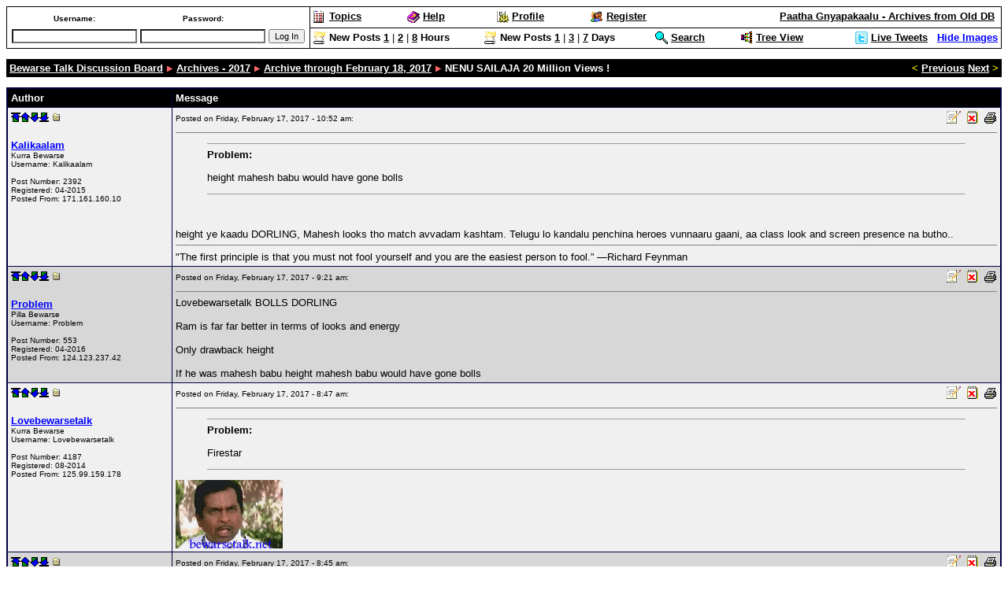

--- FILE ---
content_type: text/html
request_url: http://www.bewarsetalk.net/cgi-bin/discus/show.cgi?tpc=61891&post=1378108
body_size: 29255
content:
<html>
<!--Topic: 61891/Archives - 2017-->
<!--Me: 61540/NENU SAILAJA 20 Million Views ! -->
<!--Level 1: 61611/Archive through February 18, 2017-->
<!--Level 2: 61540/NENU SAILAJA 20 Million Views ! -->
<!--Properties: emot=happy-->
<!--Param: MessagesArchive-->
<!--Parent: 61611-->

<head>
<title>Bewarse Talk Discussion Board: NENU SAILAJA 20 Million Views ! </title>
<meta http-equiv="pragma" content="no-cache">
<meta name="description" content="">
<meta name="keywords" content="">
<meta name="robots" content="INDEX,FOLLOW">
<script type="text/javascript">
var _gaq = _gaq || [];
_gaq.push(['_setAccount', 'UA-28609081-1']);
_gaq.push(['_trackPageview']);
(function() {
var ga = document.createElement('script'); ga.type = 'text/javascript'; ga.async = true;
ga.src = ('https:' == document.location.protocol ? 'https://ssl' : 'http://www') + '.google-analytics.com/ga.js';
var s = document.getElementsByTagName('script')[0]; s.parentNode.insertBefore(ga, s);
})();
</script>
<script language="javascript">
<!-- ;
function initpage () {
if (document.userpass) {
if (document.userpass.username) {
if (document.userpass.username.value == "") {
document.userpass.username.value = readcookie("user")
}
}
if (document.userpass.passwd) {
if (document.userpass.passwd.value == "") {
document.userpass.passwd.value = readcookie("rpwd")
}
}
}
cookieinit();
}
function setcookie(name, value, store) {
if (store >= 1) {
var expire = new Date ();
if (store == 1) {
expire.setTime (expire.getTime() + (365*24*60*60*1000));
}
if (store == 2) {
expire.setTime (expire.getTime() + (1*24*60*60*1000));
}
} else {
var expire = null;
}
document.cookie = name + "=" + escape(value) + ((expire == null) ? "" : "; expires=" + expire.toGMTString()) + "; path=/";
}
function cookieinit() {
var last_time = readcookie("lastvisit");
var last_session = readcookie("lastsession");
var offset = readcookie("offset");
var now = new Date ();
var browser_time = now.getTime();
setcookie("lastvisit", browser_time, 1);
var server_now = "";
if (server_now != "") {
offset = browser_time - (1000*server_now);
setcookie("offset", offset, 1);
}
if (last_time == "" || last_time == null || last_time == 0) {
last_time = browser_time + (4*24*60*60*365*1000);
}
if (last_session == null || last_session == 0 || last_session == "") {
setcookie("lastsession", last_time, 0);
last_session = last_time;
}
if (browser_time - last_time > (15 * 60 * 1000)) {
setcookie("lastsession", last_time, 0);
last_session = last_time;
}
var server_gmt_offset = 0;
var compare_time = (last_session - offset) / 1000;
if (document.images) {
img_new = new Image();
img_new.src = "http://www.bewarsetalk.net/discus/clipart/new.gif";
}

if (document.images) {
}
}
function readcookie(name) {
var i = 0; var lookfor = name + "="
while (i < document.cookie.length) {
var j = i + lookfor.length
if (document.cookie.substring(i,j) == lookfor) {
var endstr = document.cookie.indexOf(";", j)
if (endstr == -1) {
endstr = document.cookie.length
}
return unescape(document.cookie.substring(j, endstr))
}
i = document.cookie.indexOf(" ", i) + 1
if (i == 0) {
break
}
}
return ""
}
function copy_selection(message_author) { 
if (document.getSelection) { 
//for Netscape 
var str = document.getSelection(); 
document.userpass.message.value+="\\quoteauthor{"+message_author+","+str+"}"; 
document.userpass.message.focus(); 
} else if (document.selection) { 
//for Internet Explorer 
var str = document.selection.createRange().text; 
document.userpass.message.value+="\\quoteauthor{"+message_author+","+str+"}"; 
document.userpass.message.focus(); 
var rng = document.userpass.message.createTextRange(); 
rng.collapse(false); 
rng.select(); 
} else { 
//display message if browser does not support above methods.
window.alert("Your browser does not support this feature"); 
return; 
} 
} 

// end hide -->
</script>
<script language="JavaScript">
<!--
function showTweets() {
window.open('/livetweets.htm', '_blank', 'width=960, height=460')
}
// -->
</script>
<script type="text/javascript" src="//ajax.googleapis.com/ajax/libs/jquery/1.9.1/jquery.min.js"></script>
<script type="text/javascript" src="/scripts/toggleimages.js"></script>
<script src="http://www.bewarsetalk.net/discus/fpanel.js">
</script>
<script language="JavaScript">
<!--
function winpop (url) {
window.open(url, 'AHWIN', 'height=480,width=640,scrollbars=yes,resizable=yes,toolbars=yes,status=yes');
return false;
}
// -->
</script>
<style type="text/css">
<!--
p.topborder { border-bottom: thin #000000 solid; padding-bottom: 4pt }
p { font: 10pt Verdana, Arial, Helvetica; }
table.topsection { }
td.topsect1 { vertical-align: bottom; text-align: left; font: 10pt Verdana, Arial, Helvetica; font-weight: 600; }
td.topsect2 { vertical-align: bottom; text-align: right; font: 10pt Verdana, Arial, Helvetica; }
td.nb { font: 10pt Verdana, Arial, Helvetica; }
td.b { font: 10pt Verdana, Arial, Helvetica; font-weight: 600;}
.button { font: 10pt Verdana, Arial, Helvetica; }
-->
</style>
<meta http-equiv="content-type" content="text/html; charset=UTF-8">
</head>
<body bgcolor="#ffffff" text="#000000" link="#0000ff" vlink="#800080" alink="#ff0000" onLoad="initpage()">
<basefont size="2"><font face="Verdana, Arial, Helvetica" size="2">
<a name=MT></a>
<form action="http://www.bewarsetalk.net/cgi-bin/discus/discus.cgi" method="post" name="toplogin">
<input type=hidden name="action" value="login">
<input type=hidden name="topic" value="61891">
<input type=hidden name="page" value="61540">
<table width=100% cellpadding=0 cellspacing=0 border=0 bgcolor="#000000">
<tr>
<td>
<table cellpadding=4 cellspacing=1 border=0 width=100%>
<tr bgcolor="#ffffff">
<td align=left valign=top width="185" rowspan=2>
<script language="JavaScript">
<!--
function readcookie(name) {
var i = 0; var lookfor = name + "="
while (i < document.cookie.length) {
var j = i + lookfor.length
if (document.cookie.substring(i,j) == lookfor) {
var endstr = document.cookie.indexOf(";", j)
if (endstr == -1) {
endstr = document.cookie.length
}
return unescape(document.cookie.substring(j, endstr))
}
i = document.cookie.indexOf(" ", i) + 1
if (i == 0) {
break
}
}
return ""
}
function copy_selection(message_author) { 
if (document.getSelection) { 
//for Netscape 
var str = document.getSelection(); 
document.userpass.message.value+="\\quoteauthor{"+message_author+","+str+"}"; 
document.userpass.message.focus(); 
} else if (document.selection) { 
//for Internet Explorer 
var str = document.selection.createRange().text; 
document.userpass.message.value+="\\quoteauthor{"+message_author+","+str+"}"; 
document.userpass.message.focus(); 
var rng = document.userpass.message.createTextRange(); 
rng.collapse(false); 
rng.select(); 
} else { 
//display message if browser does not support above methods.
window.alert("Your browser does not support this feature"); 
return; 
} 
} 

var myuser = readcookie('user');
if (myuser == "") {
var J = '<table width=100% cellpadding=2 cellspacing=0 border=0 bgcolor="#000000">';
J = J + '<tr bgcolor="#ffffff"><td align=center><font face="Verdana, Arial, Helvetica" size="1"><b>Username:</b></font></td>';
J = J + '<td align=center><font face="Verdana, Arial, Helvetica" size="1"><b>Password:</b></font></td>';
J = J + '<td>&nbsp;</td></tr>';
J = J + '<tr bgcolor="#ffffff"><td><input style="font: 8pt arial,helvetica; background-color: #ffffff" type=text name="username" size="24"></td>';
J = J + '<td><input style="font: 8pt arial,helvetica; background-color: #ffffff" type=password name="password" size="24"></td>';
J = J + '<td><font face="Verdana, Arial, Helvetica" size="1"><input type="submit" value="Log In" style="font: 8pt arial,helvetica;"></font></td></tr>';
J = J + '</table>';
document.write(J);
} else {
var J = '<p><font face="Verdana, Arial, Helvetica" size="1">Logged in as <b>' + myuser + '</b>.</font><br>';
J = J + '<font face="Verdana, Arial, Helvetica" size="1"><img src="http://www.bewarsetalk.net/discus/clipart/triangle_right.gif" height=9 width=9 alt="">&nbsp;<a href="http://www.bewarsetalk.net/cgi-bin/discus/search.cgi?stype=n&nmsm=2&where=all&username=' + myuser + '">Check new messages</a><br>';
J = J + '<img src="http://www.bewarsetalk.net/discus/clipart/triangle_right.gif" height=9 width=9 alt="">&nbsp;<a href="http://www.bewarsetalk.net/cgi-bin/discus/board-profile.cgi">Edit Profile</a><br>'
J = J + '<img src="http://www.bewarsetalk.net/discus/clipart/triangle_right.gif" height=9 width=9 alt="">&nbsp;<a href="http://www.bewarsetalk.net/cgi-bin/discus/discus.cgi?pg=flogout">Log in as different user</a></font></p></font>';
document.write(J);
}
// -->
</script>
<noscript>
&nbsp;
</noscript>
</td>
<td align=left bgcolor="#ffffff">
<table width=100% cellpadding=0 cellspacing=0 border=0>
<tr>
<td align=left valign=top width="200">
<font face="Verdana, Arial, Helvetica" size="2">
<img align="top" src="http://www.bewarsetalk.net/discus/icons/tables4latest/topics.gif" height=16 width=16 border="0" alt="Topics">
<a href="http://www.bewarsetalk.net/cgi-bin/discus/discus.cgi?pg=topics" class="nul"><b><font color="#000000">Topics</font></b></a>
</font>
</td>
<td align=left valign=top width="200">
<font face="Verdana, Arial, Helvetica" size="2">
<img align="top" src="http://www.bewarsetalk.net/discus/icons/tables4latest/help.gif" height=16 width=16 border="0" alt="Help/Instructions">
<a href="http://www.bewarsetalk.net/cgi-bin/discus/discus.cgi?pg=help" class="nul"><b><font color="#000000">Help</font></b></a>
</font>
</td>
<td align=left valign=top width="200">
<font face="Verdana, Arial, Helvetica" size="2">
<img align="top" src="http://www.bewarsetalk.net/discus/icons/tables4latest/gears.gif" height=16 width=16 border="0" alt="Edit Profile">
<a href="http://www.bewarsetalk.net/cgi-bin/discus/board-profile.cgi" class="nul"><b><font color="#000000">Profile</font></b></a>
</font>
</td>
<td align=left valign=top width="200">
<font face="Verdana, Arial, Helvetica" size="2">
<img align="top" src="http://www.bewarsetalk.net/discus/icons/tables4latest/members.gif" height=16 width=16 border="0" alt="Member List">
<a href="http://www.bewarsetalk.net/cgi-bin/discus/board-profile.cgi?action=register" class="nul"><b><font color="#000000">Register</font></b></a>
</font>
</td>
<td align=right valign=top width="700">
<font face="Verdana, Arial, Helvetica" size="2">
<a href="http://www.bewarsetalk.net/archives.htm" target="_blank" class="nul"><b><font color="#000000">Paatha Gnyapakaalu - Archives from Old DB</font></b></a>
</font>
</td>
<td>&nbsp;</td>
</tr>
</table>
</td>
</tr>
<tr>
<td align=left bgcolor="#ffffff">
<table width=100% cellpadding=0 cellspacing=0 border=0>
<tr>
<td align=left valign=top width="200">
<font face="Verdana, Arial, Helvetica" size="2">
<img align="top" src="http://www.bewarsetalk.net/discus/icons/tables4latest/hot.gif" height=16 width=16 border="0" alt="Search">
<b>New Posts</b>
<a href="http://www.bewarsetalk.net/cgi-bin/discus/search.cgi?method=last&number=1&units=60&tree=ON&where=all" class="nul"><b><font color="#000000">1</font></b></a>&nbsp;|&nbsp;<a href="http://www.bewarsetalk.net/cgi-bin/discus/search.cgi?method=last&number=2&units=60&tree=ON&where=all" class="nul"><b><font color="#000000">2</font></b></a>&nbsp;|&nbsp;<a href="http://www.bewarsetalk.net/cgi-bin/discus/search.cgi?method=last&number=8&units=60&tree=ON&where=all" class="nul"><b><font color="#000000">8</font></b></a> <b>Hours</b>
</font>
</td>
<td align=left valign=top width="200">
<font face="Verdana, Arial, Helvetica" size="2">
<img align="top" src="http://www.bewarsetalk.net/discus/icons/tables4latest/hot.gif" height=16 width=16 border="0" alt="Search">
<b>New Posts</b>
<a href="http://www.bewarsetalk.net/cgi-bin/discus/search.cgi?method=last&number=1&units=1440&tree=ON&where=all" class="nul"><b><font color="#000000">1</font></b></a>&nbsp;|&nbsp;<a href="http://www.bewarsetalk.net/cgi-bin/discus/search.cgi?method=last&number=3&units=1440&tree=ON&where=all" class="nul"><b><font color="#000000">3</font></b></a>&nbsp;|&nbsp;<a href="http://www.bewarsetalk.net/cgi-bin/discus/search.cgi?method=last&number=7&units=1440&tree=ON&where=all" class="nul"><b><font color="#000000">7</font></b></a> <b>Days</b>
</font>
</td>
<td align=left valign=top width="100">
<font face="Verdana, Arial, Helvetica" size="2">
<img align="top" src="http://www.bewarsetalk.net/discus/icons/tables4latest/magglass.gif" height=16 width=16 border="0" alt="Search">
<a href="http://www.bewarsetalk.net/cgi-bin/discus/search.cgi" class="nul"><b><font color="#000000">Search</font></b></a>
</font>
</td>
<td align=left valign=top width="100">
<font face="Verdana, Arial, Helvetica" size="2">
<img align="top" src="http://www.bewarsetalk.net/discus/icons/tables4latest/tree.gif" height=16 width=16 border="0" alt="Tree View">
<a href="http://www.bewarsetalk.net/cgi-bin/discus/board-viewtree.cgi" class="nul"><b><font color="#000000">Tree View</font></b></a>
</font>
</td>
<td align=right valign=top width="200">
<font face="Verdana, Arial, Helvetica" size="2">
<img align="top" src="http://www.bewarsetalk.net/discus/icons/tables4latest/twitter.png" height=16 width=16 border="0" alt="Latest tweets">
<a id="displayTweets" href="javascript:showTweets();" alt="show tweets"><b><font color="#000000">Live Tweets</font></b></a>
&nbsp;&nbsp;<b><font color="#000000"><a id="toggleImagesLink" href="javascript:toggleImages();">Hide Images</font></b></a>
</td>
</tr>
</table>
</td>
</tr>
</table>
</td>
</tr>
</table>
</form>

<a name="MT"></a>
<table border=0 cellpadding=4 cellspacing=0 width="100%">
<tr bgcolor="#000000">
<td valign=top align=left width="80%"><font size=2 face="Verdana, Arial, Helvetica" color="#ffffff"><b>
<a href="http://www.bewarsetalk.net/cgi-bin/discus/discus.cgi?pg=topics"><font color="#ffffff">Bewarse Talk Discussion Board</font></a> <img src="http://www.bewarsetalk.net/discus/icons/tables4latest/triangle_right.gif" height=9 width=9 alt="*">
<a href="http://www.bewarsetalk.net/discus/messages/61891/61891.html"><font color="#ffffff">Archives - 2017</font></a> <img src="http://www.bewarsetalk.net/discus/icons/tables4latest/triangle_right.gif" height=9 width=9 alt="*">
<a href="http://www.bewarsetalk.net/discus/messages/61891/61611.html"><font color="#ffffff">Archive through February 18, 2017</font></a> <img src="http://www.bewarsetalk.net/discus/icons/tables4latest/triangle_right.gif" height=9 width=9 alt="*">

NENU SAILAJA 20 Million Views ! 
</b></font></td>
<td valign=bottom align=right width="20%"><font size=2 face="Verdana, Arial, Helvetica" color="#ffffff"><b>
<b><font color="#ffff00">&lt;</font></b> <a href="http://www.bewarsetalk.net/cgi-bin/discus/discus.cgi?pg=prev&topic=61891&page=61540"><font color="#ffffff">Previous</font></a>
<a href="http://www.bewarsetalk.net/cgi-bin/discus/discus.cgi?pg=next&topic=61891&page=61540"><font color="#ffffff">Next</font></a> <b><font color="#ffff00">&gt;</font></b>
</b></font></td>
</tr></table>
<p></p>
<table border=0 cellspacing=0 cellpadding=1 width=100% bgcolor=#000040>
<tr><td><table border=0 cellpadding=4 border=0 cellspacing=1 width=100%>
<tr bgcolor=#000000>
<td><font size=2 face="Verdana, Arial, Helvetica" color="#ffffff"><b>Author</b></font></td>
<td><font size=2 face="Verdana, Arial, Helvetica" color="#ffffff"><b>Message</b></font></td>
</tr>
<!--Post: 1378142--><!--Time: 1487346738-->
<!--p:--><tr bgcolor="#f0f0f0"><td valign=top width=200><a name="POST1378142"><a href="#MT"><img src="http://www.bewarsetalk.net/discus/icons/mark_top.gif" height=12 width=12 border=0 alt="Top of page"></a><a href="#MT"><img src="http://www.bewarsetalk.net/discus/icons/mark_up.gif" height=12 width=12 border=0 alt="Previous message"></a><a href="#POST1378115"><img src="http://www.bewarsetalk.net/discus/icons/mark_down.gif" height=12 width=12 border=0 alt="Next message"></a><a href="#MB"><img src="http://www.bewarsetalk.net/discus/icons/mark_bottom.gif" height=12 width=12 border=0 alt="Bottom of page"></a>&nbsp;<a href="http://www.bewarsetalk.net/cgi-bin/discus/show.cgi?tpc=61891&post=1378142#POST1378142" onClick="alert('If you right-click this link and choose to copy the shortcut and paste this into your message, you can easily create a link to this post.'); return false;"><img src="http://www.bewarsetalk.net/discus/icons/tree_m.gif" height=12 width=12 border=0 alt="Link to this message"></a><br><br><font face="Arial, Helvetica" size="2"><b><!--email--><a href="http://www.bewarsetalk.net/cgi-bin/discus/board-profile.cgi?action=view_profile&profile=kalikaalam-users" target="_blank"><!--/email--><!--name-->Kalikaalam<!--/name--></b></a>
</a><br><font size=1><!--field:status--><!--use: 4--><!--/field-->Kurra Bewarse<br>Username: <!--field:uname-->Kalikaalam<!--/field--><br><br>Post Number: <!--field:posts-->2392<!--/field--><br>Registered: <!--field:registered-->04-2015<!--/field--><br><font size=1>Posted From: <!--field:ip_address-->171.161.160.10<!--/field--><br></font></font></td><td valign=top><font face="Arial, Helvetica" size="2"><table width=100% border=0 cellspacing=0 cellpadding=0><tr><td align=left><font face="Arial, Helvetica" size="2"><font size="1">Posted on Friday, February 17, 2017 - 10:52 am: &nbsp;&nbsp;</font></font></td><td align=right> 
<a href="http://www.bewarsetalk.net/cgi-bin/discus/board-profile.cgi?action=editpost&postid=1378142&page=61891/61540"><img src="http://www.bewarsetalk.net/discus/icons/tree_s.gif" border=0 alt="Edit Post" border=0></a>
<a href="http://www.bewarsetalk.net/cgi-bin/discus/board-profile.cgi?action=delpost&postid=1378142&page=61891/61540"><img src="http://www.bewarsetalk.net/discus/icons/delmsg.gif" alt="Delete Post" border=0 width=20 height=16></a>
<a href="#" onClick="return winpop('http://www.bewarsetalk.net/cgi-bin/discus/board-admin.cgi?action=quick&do=print&HTTP_REFERER=61891/61540&postindex=1378142');"><img src="http://www.bewarsetalk.net/discus/icons/printer.gif" alt="Print Post" border=0 width=17 height=15></a>
</td></tr></table><hr noshade size=0><!--Text--><blockquote><hr size=0><!-quote-!><font size=2><b>Problem:</b></font><p> height mahesh babu would have gone bolls<!-/quote-!><hr size=0></blockquote> <BR> <BR>height ye kaadu DORLING, Mahesh looks tho match avvadam kashtam. Telugu lo kandalu penchina heroes vunnaaru gaani, aa class look and screen presence  na butho..<!--/Text--><hr noshade size=0><!--field:signature-->&#34;The first principle is that you must not fool yourself and you are the easiest person to fool.” —Richard Feynman <BR><!--/field-->
</td></tr>
<!--/Post: 1378142-->
<!--Post: 1378115--><!--Time: 1487341263-->
<!--p:--><tr bgcolor="#d7d7d7"><td valign=top width=200><a name="POST1378115"><a href="#MT"><img src="http://www.bewarsetalk.net/discus/icons/mark_top.gif" height=12 width=12 border=0 alt="Top of page"></a><a href="#POST1378142"><img src="http://www.bewarsetalk.net/discus/icons/mark_up.gif" height=12 width=12 border=0 alt="Previous message"></a><a href="#POST1378108"><img src="http://www.bewarsetalk.net/discus/icons/mark_down.gif" height=12 width=12 border=0 alt="Next message"></a><a href="#MB"><img src="http://www.bewarsetalk.net/discus/icons/mark_bottom.gif" height=12 width=12 border=0 alt="Bottom of page"></a>&nbsp;<a href="http://www.bewarsetalk.net/cgi-bin/discus/show.cgi?tpc=61891&post=1378115#POST1378115" onClick="alert('If you right-click this link and choose to copy the shortcut and paste this into your message, you can easily create a link to this post.'); return false;"><img src="http://www.bewarsetalk.net/discus/icons/tree_m.gif" height=12 width=12 border=0 alt="Link to this message"></a><br><br><font face="Arial, Helvetica" size="2"><b><!--email--><a href="http://www.bewarsetalk.net/cgi-bin/discus/board-profile.cgi?action=view_profile&profile=problem-users" target="_blank"><!--/email--><!--name-->Problem<!--/name--></b></a>
</a><br><font size=1><!--field:status--><!--use: 3--><!--/field-->Pilla Bewarse<br>Username: <!--field:uname-->Problem<!--/field--><br><br>Post Number: <!--field:posts-->553<!--/field--><br>Registered: <!--field:registered-->04-2016<!--/field--><br><font size=1>Posted From: <!--field:ip_address-->124.123.237.42<!--/field--><br></font></font></td><td valign=top><font face="Arial, Helvetica" size="2"><table width=100% border=0 cellspacing=0 cellpadding=0><tr><td align=left><font face="Arial, Helvetica" size="2"><font size="1">Posted on Friday, February 17, 2017 - 9:21 am: &nbsp;&nbsp;</font></font></td><td align=right> 
<a href="http://www.bewarsetalk.net/cgi-bin/discus/board-profile.cgi?action=editpost&postid=1378115&page=61891/61540"><img src="http://www.bewarsetalk.net/discus/icons/tree_s.gif" border=0 alt="Edit Post" border=0></a>
<a href="http://www.bewarsetalk.net/cgi-bin/discus/board-profile.cgi?action=delpost&postid=1378115&page=61891/61540"><img src="http://www.bewarsetalk.net/discus/icons/delmsg.gif" alt="Delete Post" border=0 width=20 height=16></a>
<a href="#" onClick="return winpop('http://www.bewarsetalk.net/cgi-bin/discus/board-admin.cgi?action=quick&do=print&HTTP_REFERER=61891/61540&postindex=1378115');"><img src="http://www.bewarsetalk.net/discus/icons/printer.gif" alt="Print Post" border=0 width=17 height=15></a>
</td></tr></table><hr noshade size=0><!--Text-->Lovebewarsetalk  BOLLS DORLING <BR> <BR>Ram is far far better in terms of looks and energy  <BR> <BR>Only drawback height  <BR> <BR>If he was mahesh babu height mahesh babu would have gone bolls<!--/Text--></td></tr>
<!--/Post: 1378115-->
<!--Post: 1378108--><!--Time: 1487339242-->
<!--p:--><tr bgcolor="#f0f0f0"><td valign=top width=200><a name="POST1378108"><a href="#MT"><img src="http://www.bewarsetalk.net/discus/icons/mark_top.gif" height=12 width=12 border=0 alt="Top of page"></a><a href="#POST1378115"><img src="http://www.bewarsetalk.net/discus/icons/mark_up.gif" height=12 width=12 border=0 alt="Previous message"></a><a href="#POST1378107"><img src="http://www.bewarsetalk.net/discus/icons/mark_down.gif" height=12 width=12 border=0 alt="Next message"></a><a href="#MB"><img src="http://www.bewarsetalk.net/discus/icons/mark_bottom.gif" height=12 width=12 border=0 alt="Bottom of page"></a>&nbsp;<a href="http://www.bewarsetalk.net/cgi-bin/discus/show.cgi?tpc=61891&post=1378108#POST1378108" onClick="alert('If you right-click this link and choose to copy the shortcut and paste this into your message, you can easily create a link to this post.'); return false;"><img src="http://www.bewarsetalk.net/discus/icons/tree_m.gif" height=12 width=12 border=0 alt="Link to this message"></a><br><br><font face="Arial, Helvetica" size="2"><b><!--email--><a href="http://www.bewarsetalk.net/cgi-bin/discus/board-profile.cgi?action=view_profile&profile=lovebewarsetalk-users" target="_blank"><!--/email--><!--name-->Lovebewarsetalk<!--/name--></b></a>
</a><br><font size=1><!--field:status--><!--use: 4--><!--/field-->Kurra Bewarse<br>Username: <!--field:uname-->Lovebewarsetalk<!--/field--><br><br>Post Number: <!--field:posts-->4187<!--/field--><br>Registered: <!--field:registered-->08-2014<!--/field--><br><font size=1>Posted From: <!--field:ip_address-->125.99.159.178<!--/field--><br></font></font></td><td valign=top><font face="Arial, Helvetica" size="2"><table width=100% border=0 cellspacing=0 cellpadding=0><tr><td align=left><font face="Arial, Helvetica" size="2"><font size="1">Posted on Friday, February 17, 2017 - 8:47 am: &nbsp;&nbsp;</font></font></td><td align=right> 
<a href="http://www.bewarsetalk.net/cgi-bin/discus/board-profile.cgi?action=editpost&postid=1378108&page=61891/61540"><img src="http://www.bewarsetalk.net/discus/icons/tree_s.gif" border=0 alt="Edit Post" border=0></a>
<a href="http://www.bewarsetalk.net/cgi-bin/discus/board-profile.cgi?action=delpost&postid=1378108&page=61891/61540"><img src="http://www.bewarsetalk.net/discus/icons/delmsg.gif" alt="Delete Post" border=0 width=20 height=16></a>
<a href="#" onClick="return winpop('http://www.bewarsetalk.net/cgi-bin/discus/board-admin.cgi?action=quick&do=print&HTTP_REFERER=61891/61540&postindex=1378108');"><img src="http://www.bewarsetalk.net/discus/icons/printer.gif" alt="Print Post" border=0 width=17 height=15></a>
</td></tr></table><hr noshade size=0><!--Text--><blockquote><hr size=0><!-quote-!><font size=2><b>Problem:</b></font><p>Firestar<!-/quote-!><hr size=0></blockquote><img src="http://www.bewarsetalk.net/discus/movieanimated/bemmi.surprise2.gif" border=0 alt="MOVIEART--bemmi.surprise2"><!--/Text--></td></tr>
<!--/Post: 1378108-->
<!--Post: 1378107--><!--Time: 1487339139-->
<!--p:--><tr bgcolor="#d7d7d7"><td valign=top width=200><a name="POST1378107"><a href="#MT"><img src="http://www.bewarsetalk.net/discus/icons/mark_top.gif" height=12 width=12 border=0 alt="Top of page"></a><a href="#POST1378108"><img src="http://www.bewarsetalk.net/discus/icons/mark_up.gif" height=12 width=12 border=0 alt="Previous message"></a><a href="#MB"><img src="http://www.bewarsetalk.net/discus/icons/mark_down.gif" height=12 width=12 border=0 alt="Next message"></a><a href="#MB"><img src="http://www.bewarsetalk.net/discus/icons/mark_bottom.gif" height=12 width=12 border=0 alt="Bottom of page"></a>&nbsp;<a href="http://www.bewarsetalk.net/cgi-bin/discus/show.cgi?tpc=61891&post=1378107#POST1378107" onClick="alert('If you right-click this link and choose to copy the shortcut and paste this into your message, you can easily create a link to this post.'); return false;"><img src="http://www.bewarsetalk.net/discus/icons/tree_m.gif" height=12 width=12 border=0 alt="Link to this message"></a><br><br><font face="Arial, Helvetica" size="2"><b><!--email--><a href="http://www.bewarsetalk.net/cgi-bin/discus/board-profile.cgi?action=view_profile&profile=problem-users" target="_blank"><!--/email--><!--name-->Problem<!--/name--></b></a>
</a><br><font size=1><!--field:status--><!--use: 3--><!--/field-->Pilla Bewarse<br>Username: <!--field:uname-->Problem<!--/field--><br><br>Post Number: <!--field:posts-->549<!--/field--><br>Registered: <!--field:registered-->04-2016<!--/field--><br><font size=1>Posted From: <!--field:ip_address-->124.123.237.42<!--/field--><br></font></font></td><td valign=top><font face="Arial, Helvetica" size="2"><table width=100% border=0 cellspacing=0 cellpadding=0><tr><td align=left><font face="Arial, Helvetica" size="2"><font size="1">Posted on Friday, February 17, 2017 - 8:45 am: &nbsp;&nbsp;</font></font></td><td align=right> 
<a href="http://www.bewarsetalk.net/cgi-bin/discus/board-profile.cgi?action=editpost&postid=1378107&page=61891/61540"><img src="http://www.bewarsetalk.net/discus/icons/tree_s.gif" border=0 alt="Edit Post" border=0></a>
<a href="http://www.bewarsetalk.net/cgi-bin/discus/board-profile.cgi?action=delpost&postid=1378107&page=61891/61540"><img src="http://www.bewarsetalk.net/discus/icons/delmsg.gif" alt="Delete Post" border=0 width=20 height=16></a>
<a href="#" onClick="return winpop('http://www.bewarsetalk.net/cgi-bin/discus/board-admin.cgi?action=quick&do=print&HTTP_REFERER=61891/61540&postindex=1378107');"><img src="http://www.bewarsetalk.net/discus/icons/printer.gif" alt="Print Post" border=0 width=17 height=15></a>
</td></tr></table><hr noshade size=0><!--Text-->Nice <BR><a href="https://www.youtube.com/watch?v=Zas1Lf4ZR7M" target="_blank">https://www.youtube.com/watch?v=Zas1Lf4ZR7M</a> <BR> <BR> <BR>20 million views     Firestar Ram Rocks  <BR> <BR><a href="https://www.youtube.com/watch?v=QCTtc36u-Kk" target="_blank">https://www.youtube.com/watch?v=QCTtc36u-Kk</a><!--/Text--></td></tr>
<!--/Post: 1378107-->

</table></td>
</tr></table>
<a name="MB"></a>
<p></p>
<table border=0 cellpadding=4 border=0 cellspacing=0 width=100%>
<tr bgcolor="#000000">
<td valign=top align=left width=80%><font size=2 face="Verdana, Arial, Helvetica" color="#ffffff"><b>
<a href="http://www.bewarsetalk.net/cgi-bin/discus/discus.cgi?pg=topics"><font color="#ffffff">Topics</font></a>
| <a href="http://www.bewarsetalk.net/cgi-bin/discus/search.cgi?method=last&number=1&units=60&tree=ON&where=all"><font color="#ffffff">Last Hour</font></a>
| <a href="http://www.bewarsetalk.net/cgi-bin/discus/search.cgi?method=last&number=1&units=1440&tree=ON&where=all"><font color="#ffffff">Last Day</font></a>
| <a href="http://www.bewarsetalk.net/cgi-bin/discus/search.cgi?method=last&number=7&units=1440&tree=ON&where=all"><font color="#ffffff">Last Week</font></a>
| <a href="http://www.bewarsetalk.net/cgi-bin/discus/board-viewtree.cgi"><font color="#ffffff">Tree View</font></a>
| <a href="http://www.bewarsetalk.net/cgi-bin/discus/search.cgi"><font color="#ffffff">Search</font></a>
| <a href="http://www.bewarsetalk.net/cgi-bin/discus/discus.cgi?pg=help"><font color="#ffffff">Help/Instructions</font></a>
| <a href="http://www.bewarsetalk.net/cgi-bin/discus/discus.cgi?pg=credits"><font color="#ffffff">Program Credits</font></a>
</td>
<td valign=top align=right width=20%><font size=2 face="Verdana, Arial, Helvetica" color="#ffffff"><b>
<a href="http://www.bewarsetalk.net/cgi-bin/discus/board-admin.cgi?action=quick&topic=61891&page=61540&do=select" target="_blank"><font color="#ffffff">Administration</font></a>
</b></font>
</td></tr></table>

</body></html>




--- FILE ---
content_type: application/x-javascript
request_url: http://www.bewarsetalk.net/discus/fpanel.js
body_size: 5435
content:
//
// FORMATTING PANEL FOR DISCUS 'ADD A MESSAGE' box
// Copyright (c) 2001, DiscusWare, LLC, all rights reserved
// This code is distributed under the same terms as Discus itself
//

function panelclose () {
	if (document.userpass) {
		if (document.userpass.format_b.value == 1) {	
			insertText(document.userpass.message, '}');
		}
		if (document.userpass.format_i.value == 1) {	
			insertText(document.userpass.message, '}');
		}
		if (document.userpass.format_u.value == 1) {	
			insertText(document.userpass.message, '}');
		}
//		if (document.userpass.format_link.value == 1) {	
//			insertText(document.userpass.message, '}');
//		}
		if (document.userpass.format_clr.value == 1) {	
			insertText(document.userpass.message, '}');
		}
		if (document.userpass.format_font.value == 1) {	
			insertText(document.userpass.message, '}');
		}
		if (document.userpass.format_size.value == 1) {	
			insertText(document.userpass.message, '}');
		}
	}
	return true;	
}

function storeCursorPosition (elem) {
	if (elem.createTextRange) {
		elem.caretPos = document.selection.createRange().duplicate();
	}
}

function insertText (elem, text) {
	elem.focus();
	if (elem.createTextRange && elem.caretPos) {
		var caretPos = elem.caretPos;
		caretPos.text = caretPos.text.charAt(caretPos.text.length - 1) == ' ' ? text + ' ' : text;
	} else {
		elem.value = elem.value + text;
	}
}

function bolder () {
	if (document.userpass) {
		if (document.userpass.format_b.value == 1) {
			document.button_b.src = img_bold_up.src;
			insertText(document.userpass.message, '}');
			document.userpass.format_b.value = "0";
		} else {
			document.button_b.src = img_bold_dn.src;
			insertText(document.userpass.message, '\\b{');
			document.userpass.format_b.value = "1";
		}
		document.userpass.message.focus();
	}
	return false;
}


function linky_click (text) {
	if (document.userpass) {
//		if (document.userpass.format_link.value == 1) {
//			document.button_link.src = img_link_up.src;
//			insertText(document.userpass.message, '}');
//			document.userpass.format_link.value = "";
//		} else {
			var l = prompt(text, "http://");
			if (l != null) {
//				document.button_link.src = img_link_dn.src;
				insertText(document.userpass.message, '\\newurl{' + l + ',' + l + '}');
//				document.userpass.format_link.value = "1";
//			}
		}
		document.userpass.message.focus();
	}
	return false;
}

function italic () {
	if (document.userpass) {
		if (document.userpass.format_i.value == 1) {
			document.button_i.src = img_ital_up.src;
			insertText(document.userpass.message, '}');
			document.userpass.format_i.value = "0";
		} else {
			document.button_i.src = img_ital_dn.src;
			insertText(document.userpass.message, '\\i{');
			document.userpass.format_i.value = "1";
		}
		document.userpass.message.focus();
	}
	return false;
}

function underl () {
	if (document.userpass) {
		if (document.userpass.format_u.value == 1) {
			document.button_u.src = img_undl_up.src;
			insertText(document.userpass.message, '}');
			document.userpass.format_u.value = "0";
		} else {
			document.button_u.src = img_undl_dn.src;
			insertText(document.userpass.message, '\\u{');
			document.userpass.format_u.value = "1";
		}
		document.userpass.message.focus();
	}
	return false;
}

function smiley () {
	if (document.userpass.inserter.value != "") {
		if (typeof document.userpass.tagname != 'undefined') {
			insertText(document.userpass.message, "\\" + document.userpass.tagname.value + "{" + document.userpass.inserter.value + "}");
		} else {
			insertText(document.userpass.message, "\\clipart{" + document.userpass.inserter.value + "}");
		}
		document.userpass.inserter.value = "";
	}
	document.userpass.message.focus();
}

function colorsel () {
	if (document.userpass) {
		if (document.userpass.color) {
			var z = document.userpass.color[document.userpass.color.selectedIndex].value;
			if (z == "") {
				insertText(document.userpass.message, '}');
				document.userpass.format_clr.value = 0;
			} else {
				if (document.userpass.format_clr.value == 1) {
					insertText(document.userpass.message, "}\\" + z + "{");
				} else {
					document.userpass.format_clr.value = 1;
					insertText(document.userpass.message, "\\" + z + "{");
				}
			}	
		}
		document.userpass.message.focus();
	}
}

function fontsel () {
	if (document.userpass) {
		if (document.userpass.font) {
			var z = document.userpass.font[document.userpass.font.selectedIndex].value;
			if (z == "") {
				insertText(document.userpass.message, '}');
				document.userpass.format_font.value = 0;
			} else {
				if (document.userpass.format_font.value == 1) {
					insertText(document.userpass.message, "}\\font{" + z + ",");
				} else {
					insertText(document.userpass.message, "\\font{" + z + ",");
					document.userpass.format_font.value = 1;
				}
			}	
		}
		document.userpass.message.focus();
	}
}

function sizesel () {
	if (document.userpass) {
		if (document.userpass.size) {
			var z = document.userpass.size[document.userpass.size.selectedIndex].value;
			if (z == "") {
				insertText(document.userpass.message, '}');
				document.userpass.format_size.value = "0";
			} else {
				if (document.userpass.format_size.value == 1) {
					insertText(document.userpass.message, "}\\" + z + "{");
				} else {
					insertText(document.userpass.message, "\\" + z + "{");
					document.userpass.format_size.value = 1;
				}
			}	
		}
		document.userpass.message.focus();
	}
}


--- FILE ---
content_type: application/x-javascript
request_url: http://www.bewarsetalk.net/scripts/toggleimages.js
body_size: 1385
content:
function hideImages() {
    $("img[src*='/movieanimated/']").hide();
    $("#toggleImagesLink").text("Show Images");
}

function showImages() {
    $("img").show();
    $("#toggleImagesLink").text("Hide Images");
}

function toggleImages() {
    var cVal = getCookieVal();
    cVal = cVal == 1 ? 0 : 1;
    setCookie("btHideImages", cVal, 30);
    if (cVal == 1) {
        showImages();
    }
    else {
        hideImages();
    }
}

function setCookie(cName, cVal, expDays) {
    var expDate = new Date();
    expDate.setDate(expDate.getDate() + expDays);
    var cookieVal = escape(cVal) + ((expDays == null) ? "" : "; expires=" + expDate.toUTCString());
    document.cookie = cName + "=" + cookieVal;
}

function readCookies() {
    var cookies = [];
    var ck, cookieVal;
    if (document.cookie != '') {
        ck = document.cookie.split('; ');
        for (var i = ck.length - 1; i >= 0; i--) {
            cookieVal = ck[i].split("=");
            cookies[cookieVal[0]] = cookieVal[1];
        }
    }
    return cookies;
}

function getCookieVal() {
    var cookie = readCookies();
    var cookieVal = 1;
    if (cookie.btHideImages != null) {
        cookieVal = cookie.btHideImages;
    }

    return cookieVal;
}

$(document).ready(function () {
    var cVal = getCookieVal();
    if (cVal == 1) {
        showImages();
    }
    else {
        hideImages();
    }
});